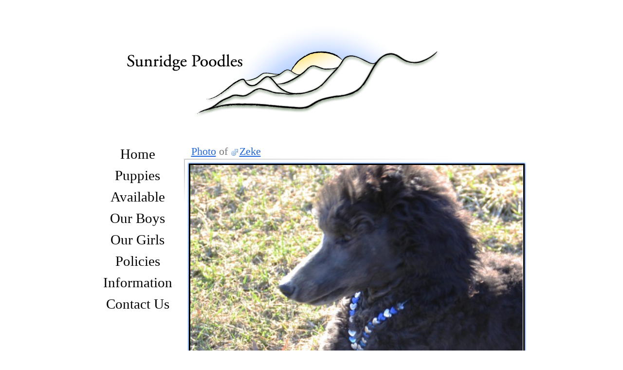

--- FILE ---
content_type: text/html; charset=utf-8
request_url: https://www.sunridgepoodles.com/pics/2751-Photo-of-Zeke
body_size: 1065
content:
<!doctype html><html lang='en' vocab='https://schema.org/'><head><meta property='og:title' content='Photo of Zeke'><meta property='og:url' content='https://www.sunridgepoodles.com/pics/2751-Photo-of-Zeke'><meta property='og:image' content='https://www.sunridgepoodles.com/images/thumb_800/2751.jpg'>
<script async data-gtag='G-3BCHZN0W18' src='https://www.googletagmanager.com/gtag/js?id=G-3BCHZN0W18'></script><title>Photo of Zeke</title><meta name='description' content='Available: Exquisite show, companion, and performance standard poodle puppies in silver, blue, white, cream and black.'><meta name='classification' content='Dogs'><meta name='copyright' content='&copy; 2006 - 2026 Sunridge Poodles, unless otherwise noted. All rights reserved.'><meta name='keywords' content='standard poodles, sunridge standard poodles, monet, sunridge, american kennel club, poodle breeder, standard poodle breeder, standard poodle breeders, standard poodle puppy, standard poodle for sale, standard poodle rescue, white standard poodle, black standard poodle, silver standard poodle, dog breeders, standard poodle virginia, akc standard poodle'><meta name='viewport' content='width=device-width, initial-scale=1'><meta http-equiv='content-language' content='en-us'><meta property='og:site_name' content='Sunridge Standard Poodles'><link rel='canonical' href='https://www.sunridgepoodles.com/pics/2751-Photo-of-Zeke'><link rel='stylesheet' href='/css/core.css'><link rel='author' href='https://www.sunridgepoodles.com/contact'><link rel='publisher' href='https://www.sunridgepoodles.com'><script type='application/javascript' src='/js/page.js'></script></head><body class='gallery-page'><header><a href='/' title='Home'><img src='https://www.sunridgepoodles.com/images/site_logo.png' alt='' width=727 height=246></a></header><div class='flex-clear'></div><nav id=side-menu>
	<ul class=m-pages><li><a href='https://www.sunridgepoodles.com' class='object page'>Home</a></li><li><a title='Currently available Standard Poodle puppies' href='https://www.sunridgepoodles.com/puppies' class='object page'>Puppies</a></li><li><a title='Currently available young adult and adult Standard Poodles' href='https://www.sunridgepoodles.com/available' class='object page'>Available</a></li><li><a title='The males of Sunridge Poodles' href='https://www.sunridgepoodles.com/ourboys' class='object page'>Our Boys</a></li><li><a title='The females of Sunridge Poodles' href='https://www.sunridgepoodles.com/ourgirls' class='object page'>Our Girls</a></li><li><a href='https://www.sunridgepoodles.com/policies' class='object page'>Policies</a></li><li><a title='Information on and links pertaining to poodles' href='https://www.sunridgepoodles.com/information' class='object page'>Information</a></li><li><a href='https://www.sunridgepoodles.com/contact' class='object page'>Contact Us</a></li></ul>
</nav>
<nav id=top-menu>
	<details class=menu>
		<summary>
			<div class=webkit-summary-flex-container>
			
			
			
			<div class=m-label>
				<div class=burger>≡</div>
				<div class=title>Sunridge Standard Poodles</div>
			</div>
			<div class=blackout></div>
			</div>
		</summary>
		<ul class=m-pages><li><a href='https://www.sunridgepoodles.com' class='object page'>Home</a></li><li><a title='Currently available Standard Poodle puppies' href='https://www.sunridgepoodles.com/puppies' class='object page'>Puppies</a></li><li><a title='Currently available young adult and adult Standard Poodles' href='https://www.sunridgepoodles.com/available' class='object page'>Available</a></li><li><a title='The males of Sunridge Poodles' href='https://www.sunridgepoodles.com/ourboys' class='object page'>Our Boys</a></li><li><a title='The females of Sunridge Poodles' href='https://www.sunridgepoodles.com/ourgirls' class='object page'>Our Girls</a></li><li><a href='https://www.sunridgepoodles.com/policies' class='object page'>Policies</a></li><li><a title='Information on and links pertaining to poodles' href='https://www.sunridgepoodles.com/information' class='object page'>Information</a></li><li><a href='https://www.sunridgepoodles.com/contact' class='object page'>Contact Us</a></li></ul>
	</details>
</nav><main><section typeof='ImageObject'><h1 class='heading'><span><a title='Photo of Zeke' href='https://www.sunridgepoodles.com/pics/2751-Photo-of-Zeke' class='object pic'>Photo</a> of <span class='isc dog'><img src='/icons/male.png' width='16' height='16' class='icon sex-indicator'><a title='&quot;Zeke&quot; Sunridge Midnight Warrior Prince, a silver male Standard Poodle' href='https://www.sunridgepoodles.com/dogs/813-Sunridge-Midnight-Warrior-Prince' class='object dog male short'>Zeke</a></span></span></h1><div class='frame'><a href='https://www.sunridgepoodles.com/images/thumb_1000/2751.jpg'><img src='https://www.sunridgepoodles.com/images/thumb_600/2751.jpg' alt='Photo of Zeke' width='600' height='551' loading='lazy' srcset='https://www.sunridgepoodles.com/images/thumb_600/2751.jpg, https://www.sunridgepoodles.com/images/thumb_1000/2751.jpg 2x' class='thumb'></a></div><meta property='name' content='Photo of Zeke'><meta property='url' content='https://www.sunridgepoodles.com/pics/2751-Photo-of-Zeke'><meta property='contentUrl' content='https://www.sunridgepoodles.com/images/thumb_1000/2751.jpg'><meta property='description' content='Photo of Zeke'><div property='about' typeof='Thing'><meta property='name' content='Sunridge Midnight Warrior Prince'><meta property='url' content='https://www.sunridgepoodles.com/dogs/813-Sunridge-Midnight-Warrior-Prince'><meta property='description' content='A silver male Standard Poodle'></div></section></main><div class='flex-clear'></div><footer class='copyright'>&copy; 2006 - 2026 Sunridge Poodles, unless otherwise noted. All rights reserved.</footer></body></html>

--- FILE ---
content_type: text/css
request_url: https://www.sunridgepoodles.com/css/core.css
body_size: 6489
content:
:root {
  --base-background: white;
  --base-text: #333;
  --light-text: #777;
  --link-color: #26D;
  --link-color-visited: #25A;
  --link-color-hover: #F51;
  --frame-color: #ccc;
  --frame-color-fade: transparent;
  --promotion-text: white;
  --promotion-background: #3aa53a;
  --width-content-max: 900px;
  --menu-side-width: 160px;
  --narrow-width: 580px;
}

html {
  box-sizing: border-box;
  background: var(--base-background);
}

*, *:before, *:after {
  box-sizing: inherit;
}

ul, ol {
  list-style: none;
}

h1, h2, h3, h4, h5, h6, pre, code, kbd {
  font-size: 1em;
}

dl, ul, ol, li,
h1, h2, h3, h4, h5, h6,
html, body, pre, p, blockquote,
form, fieldset, input, label {
  margin: 0;
  padding: 0;
}

abbr, img, object,
a img, :link img, :visited img,
a object, :link object, :visited object {
  border: 0;
}

address, abbr {
  font-style: normal;
}

a:link {
  color: var(--link-color);
}

a:visited {
  color: var(--link-color-visited);
}

a:hover {
  color: var(--link-color-hover);
}

a[target=_blank][href]::after {
  content: url("/icons/external.png");
  margin-left: 4px;
}

a:not([href]) {
  cursor: default;
}

a.clean {
  text-decoration: none;
}

a.darker {
  filter: saturate(0.8);
}

span.wrapblock {
  display: inline-block;
  vertical-align: top;
}

.ios-focus {
  cursor: pointer;
}

img {
  border: 0px;
  display: inline-block;
}

img[src=""] {
  background-image: url("/images/nopic.jpg");
  background-repeat: no-repeat;
  background-size: contain;
  background-position: center;
}

/* General compound styles */
.img-center {
  display: block;
  margin-left: auto;
  margin-right: auto;
}

.clear-both {
  clear: both;
}

.clear-left {
  clear: left;
}

.float-left {
  float: left;
}

.float-right {
  float: right;
}

.right {
  text-align: right;
}

.left {
  text-align: left;
}

.centered {
  text-align: center;
}

.bold {
  font-weight: bold;
}

.faint {
  color: #888;
}

.faded {
  opacity: 0.6;
  filter: grayscale(50%);
}

.small {
  font-size: 0.9em;
}

.large {
  font-size: 1.2em;
}

.huge {
  font-size: 3em;
}

.indent {
  text-indent: 1em;
}

.flip-x:not(.no-image) {
  transform: scaleX(-1);
}

.scroll-center {
  scroll-margin-top: calc(50vh - 50px);
}

body {
  display: flex;
  flex-wrap: wrap;
  justify-content: center;
  font-family: times new roman;
  background-color: var(--base-background);
  color: var(--base-text);
  /*
  	Because we want menu beside content at full width, but fixed at top of screen otherwise, and want to avoid nesting it in a separate flex context, we have to avoid simply using a column flex
  	We want full-screen width messages below header, so can't use the body itself to restrict the width and prevent the page unwrapping, because that would prevent them from being 100vw without hijinx

  	Clearing seems to be the easiest and least crufty option

  	Error pages and the like can use flex-direction: column instead.
  */
}
body > div.flex-clear {
  width: 100%;
}

header,
main,
footer {
  max-width: 900px;
}

header {
  flex-grow: 1;
  margin-left: -80px;
  margin-bottom: 25px;
  overflow: hidden;
}
header a {
  display: flex;
  justify-content: center;
}

main {
  flex-grow: 1;
  max-width: 700px;
  margin-top: 25px;
  margin-bottom: 100px;
}

.page-heading {
  margin-bottom: 40px;
  font-size: 1.2em;
}

.page-heading h1 {
  margin-bottom: 5px;
  font-size: 1.2em;
}

.page-heading h2 {
  font-size: 1.1em;
}

.page-heading p {
  margin: 20px 5px;
  max-width: 560px;
}

footer {
  margin-top: 40px;
  margin-bottom: 10px;
  text-align: center;
  color: var(--light-text);
}

h1 {
  margin-left: 15px;
  font-weight: normal;
  color: var(--light-text);
  font-size: 1.4rem;
}

.sticky-heading {
  position: sticky;
  max-width: calc(100vw - 20px);
  z-index: 1;
  top: 0px;
}

.sticky-heading.is-pinned {
  margin-left: 0;
  margin-right: 0;
  background: none;
}

.sticky-heading-inner {
  background: var(--base-background);
}

.is-pinned .sticky-heading-inner {
  margin-left: -10px;
  margin-right: -10px;
  padding-left: 5px;
  padding-right: 5px;
  box-shadow: 0 0 5px;
  background: var(--base-background);
  padding-bottom: 2px;
  border-bottom: 3px solid;
  border-radius: 0 0 5px 5px;
  border-image: linear-gradient(to right, transparent 5px, #c6c6c6, transparent) 1;
}

section {
  margin-bottom: 30px;
}
section h1 {
  line-height: 30px;
}
section h2 {
  margin-left: 15px;
  font-weight: normal;
  color: var(--light-text);
  font-size: 1.4em;
}

aside.messages {
  position: relative;
  top: -10px;
  width: 100%;
  border-top: 1px solid #bbb;
  border-bottom: 1px solid #bbb;
  font-weight: bold;
  font-family: sans-serif;
  box-shadow: 2px 2px 5px #ddd;
  text-align: center;
}
aside.messages > div {
  padding: 2px 10px;
}
aside.messages > div:last-child {
  padding-bottom: 4px;
}
aside.messages .count {
  float: left;
}
aside.messages .error {
  background: #f55;
  color: #fff;
}
aside.messages .error a:link, aside.messages .error a:visited {
  color: #268;
}
aside.messages .error a:hover {
  color: #FA6;
}
aside.messages .warning {
  background: #f9e5b3;
  color: #575656;
}
aside.messages .info {
  background: #9bf;
  color: #fff;
}
aside.messages .confirmation {
  background: #efe;
}
aside.messages .confirmation a {
  color: green;
  margin-left: 20px;
  padding: 5px;
}
aside.messages .confirmation a:hover {
  background-color: #dfd;
  padding: 4px;
  border: 1px solid #bbb;
}
aside.messages .confirmation a img {
  vertical-align: text-bottom;
}

section.promotion {
  border-radius: 10px;
  padding: 10px;
  background: var(--promotion-background);
  color: var(--promotion-text);
  box-shadow: 0 0 4px #0004;
  text-align: center;
}

section.promotion h2 {
  color: var(--promotion-text);
  margin-bottom: 5px;
  padding-bottom: 2px;
  border-bottom: 2px solid var(--promotion-text);
}

section.listings:has(.promote_this) {
  --frame-color: var(--promotion-background);
  --frame-color-fade: #eee;
}
section.listings:has(.promote_this) h2 {
  color: var(--frame-color);
}
section.listings:has(.promote_this) > .frame {
  background: none;
  border: 3px solid;
  border-image: linear-gradient(to right, var(--frame-color), var(--frame-color-fade) 20px, var(--frame-color-fade) calc(100% - 20px), var(--frame-color)) 1;
  box-shadow: 0 0 5px #0004;
}

section > .frame {
  background: linear-gradient(90deg, var(--frame-color) 20px, transparent 80%), linear-gradient(180deg, var(--frame-color) 20px, transparent min(90px, 100%));
  background-repeat: no-repeat, no-repeat;
  background-size: 100% 2px, 2px 100%;
  background-position: 0px 0px, 0px 0px;
  padding: 10px 0px 0px 10px;
}

section.larger {
  font-size: 1.2em;
}

.always-left {
  text-align: left;
}

.split {
  display: flex;
  flex-direction: column;
  max-width: 600px;
  align-items: center;
  justify-content: center;
}
.split .description, .split .status {
  font-style: italic;
}
.split .status.available {
  font-weight: bold;
  color: green;
  font-style: initial;
}
.split.crosshatch .text {
  text-align: center;
}
.split.crosshatch .thumbnail {
  width: 210px;
}
.split.crosshatch h1 {
  margin-left: 0;
}

section.listings {
  margin-bottom: 80px;
}

hr {
  clear: both;
  color: transparent;
  border: none;
}
hr.tall {
  padding-bottom: 3em;
}

.home p, .home h1 {
  padding: 15px;
}

.special-notice {
  font-size: 1.2em;
  padding: 10px 40px;
  --notice-color: #fff3c2;
  background: linear-gradient(to right, transparent 2px, var(--notice-color) 40px, var(--notice-color) calc(100% - 40px), transparent calc(100% - 2px));
  box-shadow: inset 0 0 2px 2px var(--base-background);
  max-width: 560px;
  margin-bottom: 25px;
}
.special-notice.yellow {
  color: #756139;
}
.special-notice.green {
  --notice-color: #1b5f00;
}
.special-notice.red {
  --notice-color: #b30000;
  color: #ffe5e5;
}

h1.dossier {
  margin-bottom: 8px;
}

.st-link {
  font-weight: bold;
  font-size: 1.4em;
}

.st-desc,
.st-status {
  font-style: italic;
}

.dossier > .text ul li {
  font-style: italic;
}
.dossier > .text ul .large {
  font-weight: bold;
  font-size: 1.4em;
  font-style: normal;
  margin-left: 0px;
}
.dossier .thumb.facing-left:not(.no-image) {
  transform: scaleX(-1);
}

.dog-video {
  margin-bottom: 25px;
}

.dog-video video {
  max-width: 100%;
  border-radius: 4px;
}

.dog-video a {
  display: block;
}

.dog ul li span,
ul.layout-dossier li span,
.dossier li .label {
  color: var(--light-text);
  font-style: normal;
  padding-right: 5px;
}

.dossier-fullname {
  font-style: normal !important;
  font-size: 1.1em;
  padding-bottom: 5px;
}

.dossier-pedigree {
  font-size: 0.8em;
  font-weight: normal;
  opacity: 0.8;
}

.layout-dossier > .ppd-link {
  font-size: 0.8em;
  margin-top: -5px;
  margin-left: 15px;
}

.md-container {
  display: flex;
  width: 100%;
  padding: 5px;
  margin-bottom: 10px;
}

.md-container .thumbnail a {
  display: flex;
}

.md-data {
  display: flex;
  flex-direction: column;
  justify-content: center;
  flex-grow: 1;
}

.md-name {
  margin-bottom: 4px;
}

.md-parents {
  display: flex;
  flex-direction: column;
  font-size: 0.8em;
  margin-left: 5px;
}

.md-parents a:link {
  color: #528AEA;
}

.tile {
  display: inline-block;
  text-align: center;
  vertical-align: top;
  margin: 10px auto;
  padding: 0 2px;
}
.tile.thumbnail {
  position: relative;
  min-width: 18%;
}
.tile.thumbnail a, .tile.thumbnail p {
  position: relative;
  display: block;
}
.tile.thumbnail a img, .tile.thumbnail p img {
  vertical-align: middle;
}

.layout-litter .frame {
  display: flex;
  flex-wrap: wrap;
}
.layout-litter section {
  text-align: center;
  margin-right: 10px;
  margin-bottom: 20px;
  flex-basis: 40%;
}

table .tile {
  margin: auto;
}

.tile220 {
  width: 220px;
}

.dossier-link {
  font-size: 1.1em;
  padding: 3px;
  height: 1.4em;
  width: 98%;
  bottom: 1em;
  text-align: center;
  -moz-box-shadow: 0px 0px 10px rgba(0, 0, 0, 0.5);
  -webkit-box-shadow: 0px 0px 10px rgba(0, 0, 0, 0.5);
  box-shadow: 0px 0px 10px rgba(0, 0, 0, 0.5);
}

.timestamp {
  font-family: helvetica;
  font-size: 0.8em;
  font-weight: bold;
  color: var(--light-text);
}

.lp-indent {
  margin-left: 10%;
  padding-left: 5px;
  border-left: 1px dotted #88d;
}

.lp-indent:first-child {
  margin-top: 8px;
  border-image: linear-gradient(to bottom, transparent 50%, #99c 50%) 1 100%;
}

.lp-indent:last-child {
  margin-bottom: 8px;
  border-image: linear-gradient(to top, transparent 50%, #99c 50%) 1 100%;
}

.list-female:before,
.list-male:before,
.layout-pedigree .sire:before,
.layout-pedigree .dam:before {
  content: "";
  display: inline-block;
  width: 16px;
  height: 16px;
  margin-right: 2px;
  vertical-align: middle;
}

.list-male:before,
.layout-pedigree .sire:before {
  background-image: url("/icons/male.png");
}

.list-female:before,
.layout-pedigree .dam:before {
  background-image: url("/icons/female.png");
}

.layout-pedigree {
  font-style: italic;
}
.layout-pedigree div {
  margin-top: 2px;
  margin-bottom: 2px;
}
.layout-pedigree .node {
  white-space: nowrap;
}
.layout-pedigree .depth-1 {
  font-style: normal;
  font-weight: bold;
}
.layout-pedigree .depth-2 {
  font-weight: bold;
}
.layout-pedigree li {
  margin: 2px 10px;
}
.layout-pedigree input[type=text] {
  width: 300px;
}
.layout-pedigree span {
  color: var(--light-text);
  font-size: 0.8em;
}

.layout-crosshatch {
  margin-bottom: 100px;
}

.listing-video-container {
  display: flex;
  align-items: center;
  flex-basis: calc(100% - 20px);
  gap: 5px;
}
.listing-video-container > div {
  max-width: calc(50% - 10px);
  max-height: 400px;
}
.listing-video-container video {
  border: 3px solid black;
  box-shadow: 1px 1px 2px rgba(51, 51, 51, 0.4), 0px 0px 3px 1px #48F;
}
.listing-video-container a {
  font-size: 0.9em;
  margin-left: 5px;
}

.text-image-panels section {
  display: flex;
  flex-wrap: wrap;
  align-items: center;
  width: 100%;
  max-width: 600px;
  margin-bottom: 20px;
  margin-left: auto;
  margin-right: auto;
  font-size: 1.1em;
}
.text-image-panels section h1,
.text-image-panels section p {
  margin-bottom: 5px;
}
.text-image-panels section > div {
  max-width: 50%;
  flex-grow: 1;
  margin: 0;
  margin-bottom: 25px;
}
.text-image-panels section div:not(.thumbnail) {
  padding-left: 10px;
  padding-right: 10px;
}
.text-image-panels .thumbnail {
  min-width: 280px;
  text-align: center;
}

.text-image-panels.alternate section:nth-child(2n) > div:first-child {
  order: 2;
}

.home {
  font-size: 1.1em;
}

ul li {
  margin-left: 5px;
}

.home img {
  margin: 0px 15px 15px 15px;
}

.info-links li {
  margin: 5px 20px;
}
.info-links li li {
  list-style-type: circle;
}
.info-links ul {
  margin-left: -5px;
  margin-bottom: 40px;
}
.info-links ul li ul {
  margin-bottom: 20px;
}

/* Menu */
#side-menu {
  margin-top: 25px;
  margin-right: 15px;
}

/* Webkit doesn't support summary as flex at time of writing */
.webkit-summary-flex-container {
  width: 100%;
  display: flex;
  flex-direction: row;
}

details.menu {
  user-select: none;
}
details.menu summary {
  list-style: none;
  user-select: none;
  cursor: pointer;
}
details.menu summary::-webkit-details-marker {
  display: none;
}
details.menu summary:focus {
  outline: none !important;
  user-select: none;
  -webkit-tap-highlight-color: transparent;
}
details.menu .blackout {
  pointer-events: none;
  z-index: -1;
}
details.menu[open] .blackout {
  pointer-events: auto;
  visibility: visible;
  opacity: 1;
  transition: visibility 200ms ease-out, opacity 200ms ease-out;
}
details.menu .burger {
  animation: shimmer 2s 2s linear 2;
  background: linear-gradient(to top, #444 25%, #df9c20 30%, #df9c20 45%, var(--link-color) 50%, var(--link-color) 55%, #444 60%);
  background-size: auto 200%;
  background-position: center 175%;
  -webkit-background-clip: text;
  background-clip: text;
  color: transparent;
  transition: transform 100ms ease-out;
}
details.menu[open] .burger {
  transform: rotate(90deg);
  transition: transform 200ms ease-out;
}

@keyframes shimmer {
  to {
    background-position: center -25%;
  }
}
#top-menu {
  display: none;
  position: fixed;
  top: 0;
  left: 0;
  right: 0;
  z-index: 10;
  max-width: 100vw;
}
#top-menu details {
  background: var(--base-background);
  border-bottom: 2px solid #CCC;
  box-shadow: 0 5px 5px rgba(0, 0, 0, 0.1);
}
#top-menu summary {
  padding: 0;
  color: #444;
}
#top-menu .title {
  font-size: min(1.6em, 7vw);
  overflow: hidden;
  white-space: nowrap;
  margin-left: 10px;
  color: var(--light-text);
}
#top-menu .burger {
  display: inline-block;
  font-size: 3rem;
  line-height: 2.8rem;
  font-weight: bold;
  margin-left: 10px;
}
#top-menu ul {
  display: flex;
  flex-direction: row;
  flex-wrap: wrap;
  justify-content: center;
  padding-bottom: 20px;
  max-height: calc(100vh - 100px);
  overflow-y: auto;
  margin-top: 10px;
}
#top-menu .m-pages a {
  font-size: min(1.8em, 8vw);
}
#top-menu li {
  margin: 5px;
  width: min(160px, calc(50% - 10px));
}

.m-label {
  display: flex;
  flex-grow: 1;
  align-items: center;
  justify-content: center;
  cursor: pointer;
}

.m-pages a {
  display: block;
  white-space: nowrap;
  overflow: hidden;
  height: 40px;
  line-height: 40px;
  text-align: center;
  color: black;
  font-size: 1.8em;
  font-family: times new roman;
  text-decoration: none;
}
.m-pages a.current, .m-pages a:hover {
  background: #e2edff;
  box-shadow: inset 0 0 5px 5px var(--base-background);
}
.m-pages a:hover {
  color: black;
}
.m-pages li {
  width: 160px;
  margin: 0;
  margin-bottom: 4px;
}

.blackout {
  visibility: hidden;
  position: fixed;
  opacity: 0;
  top: 0;
  left: 0;
  right: 0;
  bottom: 0;
  z-index: 3;
  background: rgba(157, 166, 186, 0.7);
  transition: visibility 200ms ease-out, opacity 200ms ease-out;
  cursor: pointer;
}

/* Dog dossier */
.dossier-relations h3 {
  color: #888;
  margin-bottom: 4px;
}

.posts h2 {
  font-size: 1.5em;
  font-weight: bold;
}
.posts h2 a:link,
.posts h2 a:visited {
  color: black;
  text-decoration: none;
}
.posts h2 h2 span {
  opacity: 0.5;
  font-size: 0.8em;
}
.posts h2 h2 span a:link,
.posts h2 h2 span a:visited {
  color: #99D;
}
.posts h2 a:hover,
.posts address a:hover {
  color: #F51;
  text-decoration: underline;
}
.posts .byline {
  margin-left: 15px;
  font-size: 0.8em;
  color: var(--light-text);
  font-family: sans-serif;
}
.posts address {
  display: inline;
}
.posts .post-image {
  float: left;
  margin-right: 18px;
  margin-bottom: 18px;
  margin-top: 0.4em;
}
.posts .body {
  line-height: 1.3rem;
}
.posts .body > p {
  font-size: 1.2rem;
  margin-top: 0.8em;
  margin-bottom: 0.8em;
  margin-left: 8px;
  padding-top: 0.3em;
}
.posts a[itemprop=image] + p {
  padding-top: 1em;
}
.posts li img.post-image + p {
  margin-top: 20px;
}
.posts > li {
  min-height: 215px;
  margin-bottom: 25px;
}
.posts .image-gallery {
  clear: both;
}

.gallery-page .description {
  font-size: 1.2em;
  margin-top: 2em;
}
.gallery-page .thumb {
  width: 100%;
  height: auto;
  object-fit: contain;
}

.grid > div {
  display: inline-block;
  vertical-align: middle;
}
.grid > div.row {
  clear: left;
}
.grid > div.g200 {
  width: 200px;
  padding: 4px;
}
.grid > div.r {
  text-align: right;
}

.dog-center {
  margin-top: 10px;
}
.dog-center li {
  line-height: 1.2em;
}

.parent img {
  margin-right: 2px;
  opacity: 0.4;
  vertical-align: text-bottom;
}

.table {
  table-layout: fixed;
}
.table > div {
  display: table-cell;
  vertical-align: top;
  width: 30%;
}
.table > div .pad {
  padding: 2em 1em 1em 1em;
}

.dog.table > div.pad {
  padding: 2em 0em 0em 0em;
}

.reserved {
  font-weight: bold;
  font-style: italic;
}

div.dog {
  font-family: times new roman;
}
div.dog p.name {
  font-size: 1.4em;
  font-weight: bold;
}
div.dog p.parent {
  font-style: italic;
  font-size: 0.8em;
  white-space: nowrap;
  overflow: hidden;
  text-overflow: ellipsis;
}
div.dog p.name.full,
div.dog p.parent + p.parent {
  margin-top: -3px;
}

/* SASSIFIED */
.thumbnail {
  display: flex;
  flex-direction: column;
  justify-content: center;
  align-items: center;
  position: relative;
  margin: 5px;
}
.thumbnail.prefer-left {
  align-items: start;
}
.thumbnail a:hover .thumb {
  box-shadow: 0px 0px 3px 3px #48F;
}
.thumbnail.primary .thumb {
  border-top-left-radius: 8px;
}

img.thumb {
  border: 3px solid black;
  box-shadow: 1px 1px 2px rgba(51, 51, 51, 0.4), 0px 0px 3px 1px #48F;
}
img.thumb.borderless {
  border: 3px solid transparent;
  box-shadow: none;
}

.thumb.only-remote {
  transform: scaleY(-1);
}

.image-gallery {
  display: flex;
  flex-wrap: wrap;
  justify-content: space-evenly;
  max-width: 700px;
}
.image-gallery > div {
  width: 110px;
}

.tiles.thumbnails {
  width: 550px;
}
.tiles.thumbnails > li {
  display: inline-block;
  position: relative;
  width: 100px;
  height: 100px;
}

img.icon {
  vertical-align: middle;
  margin-right: 2px;
  border: none !important;
  max-height: 16px;
}

body.error-fatal {
  display: flex;
  flex-direction: column;
  align-content: center;
}
body.error-fatal .content {
  font-family: arial;
}
body.error-fatal p {
  margin-bottom: 1em;
}
body.error-fatal h1, body.error-fatal h2 {
  margin: 20px 0px;
}
body.error-fatal h1 {
  font-size: 2rem !important;
}
body.error-fatal h2 {
  font-size: 1.5rem !important;
}

.collar-indicator {
  display: inline-block;
  position: relative;
  width: 8px;
  height: 1em;
  margin-right: 1px;
  vertical-align: middle;
  border-radius: 2px;
  border: 1px solid #333;
}

.sex-indicator {
  user-select: none;
}

.hidden {
  display: none !important;
}

template {
  display: none !important;
}

#lightbox {
  width: 100%;
  height: 100%;
  position: absolute;
  touch-action: pinch-zoom;
}
#lightbox .container {
  display: flex;
  height: 100%;
  flex-direction: column;
  justify-content: center;
}
#lightbox .container .thumbnail {
  position: relative;
  height: 100%;
  margin: 0;
  flex-grow: 1;
  flex-direction: row;
  align-items: start;
  display: none;
}
#lightbox .container .thumbnail.active {
  display: flex;
}
#lightbox .container .thumbnail .image {
  max-width: 100vw;
  max-height: none;
  height: 80%;
  border-left: none;
  border-right: none;
  object-fit: contain;
  background-repeat: no-repeat;
  background-size: contain;
  background-position: center;
  box-shadow: none;
  border: none;
}
#lightbox .container .thumbnail .info {
  position: fixed;
  z-index: 2;
  display: flex;
  align-items: center;
  justify-content: center;
  width: 100%;
  bottom: 0;
  font-size: 1.2em;
  text-align: center;
  border-top: 2px solid black;
  background: #FFF;
  box-shadow: 0px 0px 4px #2862ae;
}
#lightbox .container .thumbnail .info .inner {
  flex-grow: 1;
  padding: 5px 5px;
}
#lightbox .container .thumbnail .info .inner .detail {
  display: block;
  font-size: 0.8em;
  color: #888;
}

.lb-info {
  margin-top: 3px;
}

.lb-desc {
  font-style: italic;
  font-size: Max(min(90%, 4vw), 0.8rem);
  margin-top: 3px;
}

#lightbox_header {
  position: fixed;
  top: 0;
  width: 100%;
  font-size: 1.6em;
  padding: 5px;
  padding-right: 30px;
  color: #fff;
  background-color: #000;
  text-align: center;
  box-shadow: 0 5px 5px rgba(0, 0, 0, 0.1);
}

#lightbox_close,
#lightbox_prev,
#lightbox_next {
  position: fixed;
  cursor: pointer;
  font-size: 4em;
  font-family: sans-serif;
  color: white;
  -webkit-user-select: none;
  -moz-user-select: none;
  -ms-user-select: none;
  user-select: none;
}
#lightbox_close:hover,
#lightbox_prev:hover,
#lightbox_next:hover {
  color: orange;
}

#lightbox_close {
  top: 0;
  right: 0;
  padding: 20px 40px;
  background: black;
  border-radius: 0 0 0 15px;
}

#lightbox_prev,
#lightbox_next {
  display: flex;
  align-items: center;
  padding: 0 40px;
  top: calc(1em + 100px);
  bottom: 20px;
  background: rgba(0, 0, 0, 0.2);
  text-shadow: 0 0 5px black;
}
#lightbox_prev.off,
#lightbox_next.off {
  visibility: hidden;
}

.using-swipe #lightbox_prev,
.using-swipe #lightbox_next {
  background: transparent;
}

#lightbox_prev {
  left: 0;
  border-radius: 0 15px 15px 0;
}

#lightbox_next {
  right: 0;
  border-radius: 15px 0 0 15px;
}

body.lightbox-active {
  margin-top: 0;
  touch-action: manipulation;
}
body.lightbox-active header, body.lightbox-active nav, body.lightbox-active aside, body.lightbox-active main, body.lightbox-active footer {
  display: none !important;
}

@media screen and (max-width: 900px) {
  header {
    margin-left: 0;
  }

  #side-menu {
    display: none;
  }

  #top-menu {
    display: block;
  }

  .sticky-heading {
    top: 45px;
  }

  .is-pinned.sticky-heading {
    text-align: center;
    font-size: 1.1rem;
  }

  main {
    margin-top: 0;
    margin-left: 15px;
    margin-right: 15px;
  }

  p.sire {
    margin-bottom: 5px;
  }

  .layout-dossier .list-male {
    margin-bottom: 5px;
  }

  .layout-litter .frame {
    justify-content: space-evenly;
  }
}
@media (min-width: 701px) {
  .split {
    display: grid;
    grid-template-columns: auto 1fr;
    column-gap: 10px;
  }

  .split-left {
    grid-column: 1;
  }

  .split-right {
    grid-column: 2;
  }

  .split-span {
    grid-column: 1/span 2;
  }

  .crosshatch:nth-child(even) {
    grid-template-columns: 1fr auto;
  }
  .crosshatch:nth-child(even) .split-left {
    grid-column: 2;
  }
  .crosshatch:nth-child(even) .split-right {
    grid-column: initial;
    order: -1;
  }
  .crosshatch:nth-child(even) .thumb.facing-right:not(.no-image) {
    transform: scaleX(-1);
  }
  .crosshatch:nth-child(even) .listing-video-container {
    justify-content: end;
    text-align: end;
  }

  .crosshatch:nth-child(odd) .thumb.facing-left:not(.no-image) {
    transform: scaleX(-1);
  }

  .listing-video-container {
    padding-left: 8px;
    padding-right: 8px;
  }
}
@media screen and (max-width: 700px) {
  .text-image-panels section {
    flex-direction: column;
  }
  .text-image-panels section > div {
    max-width: none;
    order: initial !important;
  }

  header {
    display: none;
  }

  body {
    margin-top: 75px;
  }

  main {
    max-width: 100%;
    margin-left: 0;
    margin-right: 0;
    text-align: center;
    font-size: 1.1em;
  }

  main > section {
    padding-left: 10px;
    padding-right: 10px;
  }

  section {
    margin-bottom: 40px;
  }

  h1, h2, section h1, section h2 {
    margin-left: 0;
  }

  section:not(.always-left) > .frame {
    background: no-repeat 0px 0px/100% 2px linear-gradient(90deg, transparent, #ccc calc(50% - 20px), #ccc calc(50% + 20px), transparent);
    padding-left: 0;
  }

  .layout-crosshatch .frame {
    display: flex;
    flex-direction: column;
    align-items: center;
  }

  .split .thumbnail,
.split.crosshatch .thumbnail,
.text-image-panels .thumbnail {
    width: 100%;
    height: auto;
  }
  .split .thumbnail a,
.split.crosshatch .thumbnail a,
.text-image-panels .thumbnail a {
    width: 100%;
  }
  .split .thumbnail .thumb,
.split.crosshatch .thumbnail .thumb,
.text-image-panels .thumbnail .thumb {
    width: calc(100% - 20px);
    height: auto;
    max-width: calc(100vw - 20px);
    max-height: calc(100vh - 55px);
    object-fit: contain;
  }
}
@media screen and (max-width: 700px) and (orientation: landscape) {
  .split .thumbnail,
.split.crosshatch .thumbnail,
.text-image-panels .thumbnail {
    width: auto;
    height: 100%;
  }
  .split .thumbnail a,
.split.crosshatch .thumbnail a,
.text-image-panels .thumbnail a {
    height: 100%;
    width: auto;
  }
  .split .thumbnail .thumb,
.split.crosshatch .thumbnail .thumb,
.text-image-panels .thumbnail .thumb {
    width: auto;
    height: auto;
  }
}
@media screen and (max-width: 700px) {
  .listing-video-container > div {
    max-width: 100%;
    max-height: 100%;
  }
}
@media screen and (max-width: 700px) {
  .tile250 {
    display: block;
  }
}
@media screen and (max-width: 700px) {
  .content {
    margin-left: 10px;
    margin-right: 10px;
  }
}
@media screen and (max-width: 700px) {
  .dog.grid.dog-center {
    padding: 0 15px;
  }
  .dog.grid.dog-center > div {
    display: block;
    width: auto;
  }
}
@media screen and (max-width: 700px) {
  .text-image-panels .thumbnail img {
    width: calc(100% - 15px);
    height: auto;
  }
}
@media screen and (max-width: 700px) {
  .litter-poster .thumbnail img {
    width: calc(100% - 5px);
    height: auto;
  }
}
@media screen and (max-width: 700px) {
  .layout-litter .frame {
    justify-content: center;
  }
}
@media screen and (max-width: 700px) {
  .crosshatch .text, .crosshatch h1 {
    margin-left: 0;
  }
}
@media screen and (max-width: 700px) {
  .listing-video-container {
    margin-top: 15px;
  }
}
@media screen and (max-width: 700px) {
  .md-container {
    font-size: 1rem;
    text-align: left;
  }
}
@media screen and (max-width: 700px) {
  .large-tile {
    display: block;
  }
}
@media screen and (max-width: 700px) {
  .mobile-centered {
    text-align: center;
  }
}
@media screen and (max-width: 700px) {
  .thumbnail.prefer-left {
    align-items: center;
  }
}
@media screen and (max-width: 700px) {
  .mobile-left,
.always-left,
body.always-left main {
    text-align: left;
  }
}
@media screen and (max-width: 700px) {
  form {
    text-align: left;
  }
}
@media screen and (max-width: 700px) {
  .posts > li {
    margin-bottom: 35px;
  }
  .posts .body {
    text-align: left;
  }
}
@media screen and (max-width: 700px) {
  .dossier-page .layout-frame,
.data-table {
    text-align: initial;
  }
}
@media screen and (max-width: 700px) {
  .layout-pedigree {
    font-size: 1rem;
    text-align: left;
  }
  .layout-pedigree .lp-indent {
    margin-left: 5%;
  }
  .layout-pedigree div {
    margin-top: 6px;
    margin-bottom: 6px;
  }
}
@media screen and (max-height: 400px), screen and (max-width: 580px) {
  #lightbox .container .item .info {
    bottom: 10px;
    font-size: 1.2em;
  }
  #lightbox #lightbox_close {
    font-size: 2em;
    padding: 10px 20px;
  }
  #lightbox #lightbox_next,
#lightbox #lightbox_prev {
    font-size: 2em;
    top: calc(2em + 60px);
    padding: 0 20px;
  }
}
/*# sourceMappingURL=/css/core.css.map */

--- FILE ---
content_type: application/javascript
request_url: https://www.sunridgepoodles.com/js/page.js
body_size: 4713
content:
'use strict';
/*
Use thumbnails as placeholders while unloaded
Properly push and pop state from history

Snap to objects?
*/

const IS_IOS = /\b(iPad|iPod|iPhone)\b/.test(navigator.userAgent)

if (!DOMTokenList.prototype.replace) {
	Object.defineProperty(DOMTokenList.prototype, "replace", {
		value: function(remove, add) {
			this.remove(remove)
			this.add(add)
		},
		writable: false,
		configurable: false,
		enumerable: false
	})
}

if (window.NodeList && !NodeList.prototype.filter) {
	NodeList.prototype.filter = Array.prototype.filter;
}

if (!navigator.userAgent.includes("bot")) {
	const page_errors = {}
	window.onerror = function(message, url, line, column, error) {
		// Errors we don't have any access to (CORS/security reasons)
		if (message == 'Script error.') {
			return
		}
		// Safari ghost errors
		if (message === 'InvalidStateError: The object is in an invalid state.' && !url) {
			return
		}
		// Safari seems to report unreproduceable ResizeObserver errors
		if (line == 0 && column == 0 && message == 'ResizeObserver loop limit exceeded') {
			return
		}
		// Safari weird syntax problems
		if (message.includes('No identifiers allowed directly after numeric literal') && navigator.userAgent.includes('Safari/605.1.15')) {
			return
		}
		// Google webview issues
		// https://issuetracker.google.com/issues/396043331?pli=1
		if (message === "ReferenceError: Can't find variable: gmo")
		{
			return;
		}

		// Only report errors once per load
		if (page_errors[message]) {
			return
		}
		page_errors[message] = true

		// Log error
		const formData = new FormData()
		formData.append("message", message)
		formData.append("url", url)
		formData.append("line", line)
		formData.append("column", column)
		if (error) {
			formData.append("stack", error.stack || '(Error object, but no .stack)')
		}
		if (error && error._data) {
			forEach(error._data, (v, k) => formData.append(k, v))
		}
		fetch("/api/report-javascript-error", { method: "POST", body: formData })
	}
}

window.dataLayer = window.dataLayer || []
function gtag()
{
	dataLayer.push(arguments)
}
const gtag_id = document.querySelector('script[data-gtag]')?.getAttribute('data-gtag')
if (gtag_id) {
	gtag('js', new Date())
	gtag('config', gtag_id)
}

// Because web development is great. Edge 15
function registerEventCompat(el, event, handler, capture) {
	if (el.addEventListener) {
		el.addEventListener(event, handler, capture)
	}
	else if (el.attachEvent) {
		el.attachEvent('on'+event, handler)
	}
}

// Nicer syntax without relying on x of y or assuming an object supports .forEach
const forEach = (subject, func) => {
	if (subject.forEach) {
		subject.forEach(func)
	}
	else {
		Object.keys(subject).forEach(k => func.call(subject[k], k))
	}
}

// Parse hash data
const parseDocumentHash = () => {
	const hashData = {}
	if (window.location.hash) {
		forEach(window.location.hash.slice(1).split('&'), str => {
			if (str.includes('=')) {
				const parts = str.split('=')
				hashData[parts[0]] = parts[1]
			}
			else {
				hashData[str] = true
			}
		})
	}
	return hashData
}

// let lastLog = Date.now()
// const log = (...args) => {
// 	console.log( (Date.now() - lastLog) +"ms", ...args)
// 	lastLog = Date.now()
// }

const onLoads = []
var runOnLoad = func => onLoads.push(func)

document.addEventListener("DOMContentLoaded", () => {
	onLoads.forEach(func => func())
	runOnLoad = func => func()

	const baseTitle = document.title

	const updateStickyHeadings = () => {
		for (const heading of /** @type {NodeListOf<HTMLHeadingElement>} */ (document.querySelectorAll('.sticky-heading'))) {
			const stickyOffset = getComputedStyle(heading).top
			if (stickyOffset === '') {
				throw 'Sticky headings expect a top offset'
			}
			heading._stickyOffset = Number(stickyOffset.substring(0, stickyOffset.length - 2))
		}
	}
	updateStickyHeadings()
	window.addEventListener('resize', updateStickyHeadings, {passive: true})

	//// Sticky headings
	// IntersectionObserver is not reliable
	let scroll_callback_pending = false
	const window_onScrollThrottled = () => {
		let pin_changed = false
		for (const heading of /** @type {NodeListOf<HTMLHeadingElement>} */ (document.querySelectorAll('.sticky-heading'))) {
			const rect = heading.getClientRects()[0]
			let pinned = false
			if (rect) {
				// Safari DOM positioning data can severely lag behind rendering, compared to Firefox and Chrome
				if (IS_IOS) {
					pinned = (Math.abs(Math.floor(rect.y)) - Math.abs(heading._stickyOffset) < 2)
						// This is slower to respond, but helps reduce fakeouts
						|| (heading.offsetTop + heading.offsetHeight) > heading.nextElementSibling.offsetTop
				}
				else {
					pinned = Math.floor(rect.y) === heading._stickyOffset
				}
			}
			if (heading.classList.contains('is-pinned') !== pinned) {
				pin_changed = true
				if (pinned) {
					heading.style.height = rect.height+'px'
					heading.style.maxHeight = rect.height+'px'
				}
				else {
					heading.style.height = ''
					heading.style.maxHeight = ''
				}
			}
			heading.classList.toggle('is-pinned', pinned)
		}
		scroll_callback_pending = false
	}
	window_onScrollThrottled()

	const window_onScroll = () => {
		if (!scroll_callback_pending) {
			scroll_callback_pending = true
			setTimeout(window_onScrollThrottled, 25);
		}
	}
	window.addEventListener('scroll', window_onScroll, {passive: true})


	function onThumbnailLoad() {
		this.classList.add('loaded')
	}

	forEach(document.querySelectorAll("img:not(.no-image).thumb"), e => {
		if (e.complete) {
			e.classList.add('loaded')
		}
		else {
			registerEventCompat(e, 'load', onThumbnailLoad)
		}
	})

	const links = /** @type {NodeListOf<HTMLAnchorElement>} */ (document.querySelectorAll("a[data-gallery]"))
	const total = links.length

	let closeLightbox
	const onStateChange = () => {
		const hashData = parseDocumentHash()
		// console.log('onStateChange', hashData)
		const arg = hashData.lightbox || false
		// Show gallery if requested
		if (arg !== false) {
			const link = links[hashData.lightbox - 1] || links[0]
			// I don't understand iOS
			if (link && !document.getElementById('lightbox')) {
				// console.log('onStateChange', 'Clicking link')
				link.click()
			}
		}
		else if (closeLightbox) {
			// console.log('onStateChange', 'Closing lightbox')
			closeLightbox()
		}
	}

	const wasDirectlyOpened = parseDocumentHash().lightbox ? true : false

	const onPopState = function(event) {
		// console.log('onPopState', event || 'Manually called')
		onStateChange()
	}
	window.addEventListener('popstate', onPopState)

	function imgOnLoadComplete() {
		this.style.backgroundImage = null
		this.classList.replace("loading", "loaded")
	}

	function onImageLinkClick(event) {
		if (event.shiftKey || event.ctrlKey || event.altKey) {
			return;
		}

		let initialY = !wasDirectlyOpened ? window.scrollY : null

		// console.log('onImageClick', wasDirectlyOpened ? 'Direct': 'Clicked', history.state)
		if (!history.state) {
			if (wasDirectlyOpened) {
				history.replaceState(undefined, undefined, location.pathname+location.search)
			}
			else {
				history.replaceState(undefined, undefined, location.href)
			}
			history.pushState({lightbox: true}, undefined, "#lightbox="+(this.index+1))
		}

		const visible_links = Array.from(links).filter(link => !link.closest('.hidden'))
		const visible_total = visible_links.length

		const container = document.createElement("div")
		container.classList.add("container")
		visible_links.forEach((link, visible_index) => {
			link.visible_index = visible_index
			// Full-screen frame
			const item = document.createElement("div")
			item.classList.add("thumbnail")
			// Image
			const image = document.createElement("img")
			image.classList.add("image", "loading", "thumb")
			const imageSrc = link.getAttribute("data-full-src")
			if (imageSrc) {
				image.setAttribute("data-src", imageSrc)
			}
			else {
				const imageId = link.getAttribute("data-image")
				image.setAttribute("data-src", `/pics/${imageId}/lightbox-thumbnail`)
			}
			image.style.backgroundImage = `url('${link.querySelector("img").src}')`
			image.index = link.index
			item.appendChild(image)
			// Info
			const innerEl = link.parentElement.querySelector('template.info')
			let info = ''
			if (innerEl) {
				info = ' - ' + innerEl.innerHTML
			}
			else {
				const title = link.getAttribute("title")
				if (title) {
					info = ` - <a href='${link.getAttribute("href")}'>${title}</a>`
				}
			}
			const manageEl = link.parentElement.querySelector('template.info-manage')
			let manage = ''
			if (manageEl) {
				manage = manageEl.innerHTML
			}
			const imageUrl = link.getAttribute('data-image-url') || link.getAttribute('href')
			item.innerHTML += `<div class='info'><div class='inner'><span class=wrapblock><a class='number' href='${imageUrl}'>Image ${link.visible_index + 1}</a> of ${visible_total}</span>${info}</div>${manage}</div>`

			container.appendChild(item)
		})
		const box = document.createElement("div")
		box.setAttribute("id", "lightbox")
		box.appendChild(container)
		const lightboxTitle = document.querySelector('meta[data-lightbox-title]')?.getAttribute('data-lightbox-title') || document.title
		box.innerHTML += `<div id='lightbox_header'>${lightboxTitle}</div><div id='lightbox_close'>X</div><div id='lightbox_prev'><div>&lt;</div></div><div id='lightbox_next'><div>&gt;</div></div>`
		const images = /** @type {NodeListOf<HTMLImageElement>} */ (box.querySelectorAll(".image"))

		document.body.classList.add("lightbox-active")
		document.body.appendChild(box)

		const button_next = document.querySelector('#lightbox_next')
		const button_prev = document.querySelector('#lightbox_prev')
		const button_close = document.querySelector('#lightbox_close')
		const header = document.querySelector('#lightbox_header')

		const ensureLoaded = i => {
			const img = images[i]
			if (img && !img._loaded) {
				const e = img
				img._loaded = true
				img.setAttribute("src", img.getAttribute("data-src"))
				if (img.complete) {
					img.style.backgroundImage = null
					img.classList.replace("loading", "loaded")
				}
				else {
					registerEventCompat(img, 'load', imgOnLoadComplete)
				}
			}
		}

		const initialIndex = this.index
		let index = this.visible_index

		// Fit image between header and infobox
		const sizeActiveImage = () => {
			const image = images[index]
			const height = image.nextSibling.offsetTop - header.offsetHeight - 10
			const marginTop = header.offsetHeight + 5
			image.style.height = height + 'px'
			image.style.marginTop = marginTop + 'px'
		}

		const move = mod => {
			// console.log('move', index, mod)
			if (images[index + mod]) {
				// Hide previous image
				images[index].parentElement.classList.remove('active')
				// Move current pointer
				index = index + mod
				// Show next image
				images[index].parentElement.classList.add('active')
				// Load next image
				ensureLoaded(index)
				// Predictively load
				ensureLoaded(index + mod)
				// Update navigation
				button_prev.classList.toggle('off', index === 0)
				button_next.classList.toggle('off', index === (images.length - 1))
				history.replaceState(history.state, undefined, "#lightbox="+(index+1))
				// Resize image
				// Must be run after document has a chance to re-layout
				window.setTimeout(sizeActiveImage)
			}
		}

		const nextImage = () => move(1)
		const previousImage = () => move(-1)

		// Initialize
		move(0)
		// Preload next image after current has time to load
		window.setTimeout(ensureLoaded, 500, index+1)

		window.addEventListener("resize", sizeActiveImage, {passive: true})

		/** @param {KeyboardEvent} event */
		const lightbox_onKeyDown = event => {
			if (event.ctrlKey || event.altKey) {
				return;
			}
			if (
				(event.key === ' ' && event.shiftKey)
				|| event.key === 'ArrowLeft'
				|| event.key === 'ArrowUp'
				|| event.key === 'a'
				|| event.key === 'w'
			) {
				previousImage()
				event.preventDefault()
			}
			else if (
				event.key === ' '
				|| event.key === 'ArrowRight'
				|| event.key === 'ArrowDown'
				|| event.key === 'd'
				|| event.key === 's'
			) {
				nextImage()
				event.preventDefault()
			}
			else if (event.key === 'Escape') {
				closeLightbox()
				event.preventDefault()
			}
		}

		let x = null
		let y = null
		let timeStart = null

		/** @param {TouchEvent} event */
		const touchstart = event => {
			if (event.touches.length === 1) {
				x = event.changedTouches[0].screenX
				y = event.changedTouches[0].screenY
				timeStart = Date.now()
			}
		}
		/** @param {TouchEvent} event */
		const touchmove = event => {
			if (event.touches.length > 1) {
				x = null
				y = null
			}
		}
		/** @param {TouchEvent} event */
		const touchend = event => {
			if (x !== null) {
				const diff = x - event.changedTouches[0].screenX
				if (
					((Date.now() - timeStart) < 400)
					&& Math.abs(y - event.changedTouches[0].screenY) < (Math.min(Math.abs(diff), 100))
					&& Math.abs(diff) > 25
				) {
					if (diff > 0) {
						nextImage()
					}
					else {
						previousImage()
					}
					box.classList.add('using-swipe')
					event.preventDefault()
				}
			}
		}

		document.body.addEventListener('touchstart', touchstart, {passive: true})
		document.body.addEventListener('touchmove', touchmove, {passive: true})
		document.body.addEventListener('touchend', touchend)

		closeLightbox = () => {
			// console.log('closeLightbox')
			closeLightbox = null
			box.remove()
			document.body.classList.remove("lightbox-active")
			window.removeEventListener("resize", sizeActiveImage, {passive: true})
			window.removeEventListener('keydown', lightbox_onKeyDown)

			document.body.removeEventListener('touchstart', touchstart, {passive: true})
			document.body.removeEventListener('touchmove', touchmove, {passive: true})
			document.body.removeEventListener('touchend', touchend)

			window.setTimeout(() => {
				// Scroll back to clicked image
				// Must be run after document has a chance to re-layout
				if (!wasDirectlyOpened) {
					// console.log(initialIndex, links[initialIndex], links[initialIndex].parentElement)
					if (initialY) {
						window.scroll(0, initialY)
					}
					else {
						links[initialIndex].parentElement.scrollIntoView({block:"start"})
						window.scrollBy(0, -100)
					}
				}
				// Or to top of directly linked page
				else {
					window.scroll(0,0)
				}
			})
			document.title = baseTitle
		}

		document.title = baseTitle + " (Images)"

		button_close.addEventListener("click", () => history.back())
		button_prev.addEventListener("click", () => {
			box.classList.remove('using-swipe')
			previousImage()
		})
		button_next.addEventListener("click", () => {
			box.classList.remove('using-swipe')
			nextImage()
		})

		window.addEventListener('keydown', lightbox_onKeyDown)

		event.preventDefault()
	}

	links.forEach((link, i) => {
		// Old Safari? doesn't fucking work.
		if (link && link.addEventListener) {
			link.addEventListener("click", onImageLinkClick)
			link.index = i
		}
	})

	if (gtag_id) {
		const executed_gtags = [gtag_id]
		document.querySelectorAll('a[gtag]').forEach(a => {
			const str = a.getAttribute('gtag')
			a.removeAttribute('gtag')
			const parts = str.split(',')
			if (parts.length === 3) {
				const send_parts = parts[2].split('/')
				if (!executed_gtags.includes(send_parts[0])) {
					gtag('config', send_parts[0])
				}
				a.addEventListener('click', () => {
					gtag(parts[0], parts[1], {
						'send_to': parts[2],
					})
					return false
				})
			}
		})
	}


	onStateChange()
})
